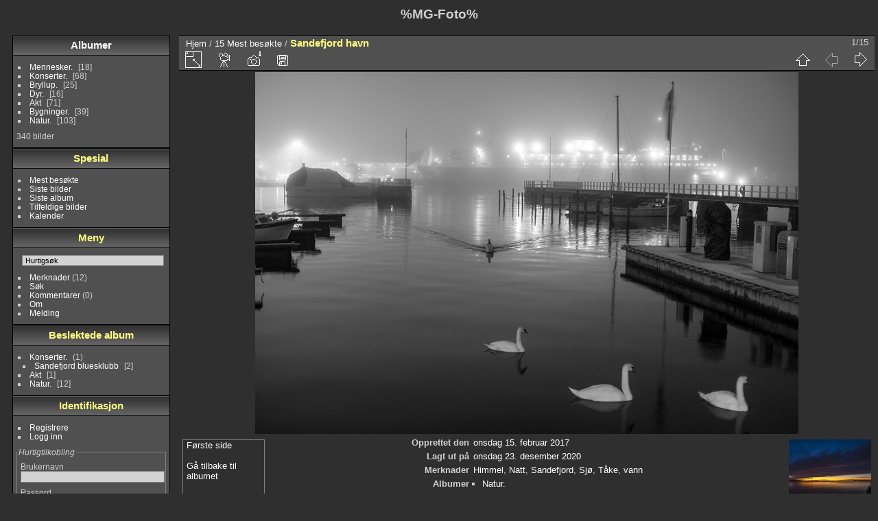

--- FILE ---
content_type: text/html; charset=utf-8
request_url: https://mg-foto.com/picture.php?/25/most_visited
body_size: 4180
content:
<!DOCTYPE html>
<html lang="no" dir="ltr">
<head>
<meta charset="utf-8">
<meta name="generator" content="Piwigo (aka PWG), see piwigo.org">

 
<meta name="keywords" content="Himmel, Natt, Sandefjord, Sjø, Tåke, vann">
<meta name="description" content="Sandefjord havn - Sandefjord havn.jpg">

<title>Sandefjord havn | MG-Foto</title>
<link rel="shortcut icon" type="image/x-icon" href="themes/default/icon/favicon.ico">

<link rel="start" title="Hjem" href="/" >
<link rel="search" title="Søk" href="search.php" >

<link rel="next" title="Neste" href="picture.php?/20/most_visited" ><link rel="last" title="Sist" href="picture.php?/277/most_visited" ><link rel="up" title="Miniatyrbilder" href="index.php?/most_visited" >
<link rel="canonical" href="picture.php?/25">

 
	<!--[if lt IE 7]>
		<link rel="stylesheet" type="text/css" href="themes/default/fix-ie5-ie6.css">
	<![endif]-->
	<!--[if IE 7]>
		<link rel="stylesheet" type="text/css" href="themes/default/fix-ie7.css">
	<![endif]-->
	


<!-- BEGIN get_combined -->
<link rel="stylesheet" type="text/css" href="_data/combined/92o01t.css">


<!-- END get_combined -->

<!--[if lt IE 7]>
<script type="text/javascript" src="themes/default/js/pngfix.js"></script>
<![endif]-->

</head>

<body id="thePicturePage" class="section-most_visited image-25 "  data-infos='{"section":"most_visited","image_id":"25"}'>

<div id="the_page">


<div id="theHeader"><h1>%MG-Foto%</h1></div>


<div id="menubar">
	<dl id="mbCategories">
<dt>
	<a href="index.php?/categories">Albumer</a>
</dt>
<dd>
  <ul>
    <li >
      <a href="index.php?/category/13"  title="18 bilder i dette albumet">Mennesker.</a>
      <span class="menuInfoCat badge" title="18 bilder i dette albumet">18</span>
      </li>
    
    <li >
      <a href="index.php?/category/11"  title="29 bilder i dette albumet / 39 bilder i 1 under-album">Konserter.</a>
      <span class="menuInfoCat badge" title="29 bilder i dette albumet / 39 bilder i 1 under-album">68</span>
      </li>
    
    <li >
      <a href="index.php?/category/10"  title="25 bilder i dette albumet">Bryllup.</a>
      <span class="menuInfoCat badge" title="25 bilder i dette albumet">25</span>
      </li>
    
    <li >
      <a href="index.php?/category/9"  title="16 bilder i dette albumet">Dyr.</a>
      <span class="menuInfoCat badge" title="16 bilder i dette albumet">16</span>
      </li>
    
    <li >
      <a href="index.php?/category/7"  title="71 bilder i dette albumet">Akt</a>
      <span class="menuInfoCat badge" title="71 bilder i dette albumet">71</span>
      </li>
    
    <li >
      <a href="index.php?/category/6"  title="39 bilder i dette albumet">Bygninger.</a>
      <span class="menuInfoCat badge" title="39 bilder i dette albumet">39</span>
      </li>
    
    <li >
      <a href="index.php?/category/4"  title="103 bilder i dette albumet">Natur.</a>
      <span class="menuInfoCat badge" title="103 bilder i dette albumet">103</span>
  </li></ul>

	<p class="totalImages">340 bilder</p>
</dd>
	</dl>
	<dl id="mbSpecials">
<dt>Spesial</dt>
<dd>
	<ul><li><a href="index.php?/most_visited" title="vis mest besøkte bilder">Mest besøkte</a></li><li><a href="index.php?/recent_pics" title="Vis de sist bildene">Siste bilder</a></li><li><a href="index.php?/recent_cats" title="vis nylig oppdaterte album">Siste album</a></li><li><a href="random.php" title="viser en gruppe tilfeldige bilder" rel="nofollow">Tilfeldige bilder</a></li><li><a href="index.php?/created-monthly-calendar" title="Vis hver dag med bilder, måned etter måned" rel="nofollow">Kalender</a></li></ul>
</dd>
	</dl>
	<dl id="mbMenu">
<dt>Meny</dt>
<dd>
	<form action="qsearch.php" method="get" id="quicksearch" onsubmit="return this.q.value!='' && this.q.value!=qsearch_prompt;">
		<p style="margin:0;padding:0">
			<input type="text" name="q" id="qsearchInput" onfocus="if (value==qsearch_prompt) value='';" onblur="if (value=='') value=qsearch_prompt;" style="width:90%">
		</p>
	</form>
	<script type="text/javascript">var qsearch_prompt="Hurtigsøk";document.getElementById('qsearchInput').value=qsearch_prompt;</script>
	<ul><li><a href="tags.php" title="vis tilgjengelige merknader">Merknader</a> (12)</li><li><a href="search.php" title="søk" rel="search">Søk</a></li><li><a href="comments.php" title="vis siste bruker kommentarer">Kommentarer</a> (0)</li><li><a href="about.php" title="Om Piwigo">Om</a></li><li><a href="notification.php" title="RSS feed" rel="nofollow">Melding</a></li></ul>
</dd>
	</dl>
	<dl id="mbRelatedCategories">
<dt>
	Beslektede album
</dt>
<dd>
  <ul>
    <li>
      <a href="" rel="nofollow">Konserter.</a>
      <span class="badge badgeCategories" title="sub-albums">1</span>
    <ul>
    <li>
      <a href="index.php?/category/14" rel="nofollow">Sandefjord bluesklubb</a>
      <span class="badge" title="2 bilder">2</span>
      </li>
    </ul></li>
    <li>
      <a href="index.php?/category/7" rel="nofollow">Akt</a>
      <span class="badge" title="1 bilde">1</span>
      </li>
    
    <li>
      <a href="index.php?/category/4" rel="nofollow">Natur.</a>
      <span class="badge" title="12 bilder">12</span>
  </li></ul>
</dd>
	</dl>
	<dl id="mbIdentification">
<dt>Identifikasjon</dt>
<dd>
<ul><li><a href="register.php" title="Opprett ny konto" rel="nofollow">Registrere</a></li><li><a href="identification.php" rel="nofollow">Logg inn</a></li></ul>
<form method="post" action="identification.php" id="quickconnect"><fieldset><legend>Hurtigtilkobling</legend><div><label for="username">Brukernavn</label><br><input type="text" name="username" id="username" value="" style="width:99%"></div><div><label for="password">Passord</label><br><input type="password" name="password" id="password" style="width:99%"></div><div><label for="remember_me"><input type="checkbox" name="remember_me" id="remember_me" value="1"> Automatisk innlogging</label></div><div><input type="hidden" name="redirect" value="%2Fpicture.php%3F%2F25%2Fmost_visited"><input type="submit" name="login" value="Sende inn"><span class="categoryActions"><a href="register.php" title="Opprett ny konto" class="pwg-state-default pwg-button" rel="nofollow"><span class="pwg-icon pwg-icon-register"> </span></a><a href="password.php" title="Glemt passordet?" class="pwg-state-default pwg-button"><span class="pwg-icon pwg-icon-lost-password"> </span></a></span></div></fieldset></form>
</dd>
	</dl>
</div><div id="menuSwitcher"></div>
<div id="content" class="contentWithMenu">



<div id="imageHeaderBar">
	<div class="browsePath">
		<a href="/">Hjem</a> / <a href="index.php?/most_visited">15 Mest besøkte</a><span class="browsePathSeparator"> / </span><h2>Sandefjord havn</h2>
	</div>
</div>

<div id="imageToolBar">
<div class="imageNumber">1/15</div>
<div class="navigationButtons">
<a href="index.php?/most_visited" title="Miniatyrbilder" class="pwg-state-default pwg-button"><span class="pwg-icon pwg-icon-arrow-n"></span><span class="pwg-button-text">Miniatyrbilder</span></a><span class="pwg-state-disabled pwg-button"><span class="pwg-icon pwg-icon-arrow-w"></span><span class="pwg-button-text">Forrige</span></span><a href="picture.php?/20/most_visited" title="Neste : Nevlunghavn" class="pwg-state-default pwg-button pwg-button-icon-right"><span class="pwg-icon pwg-icon-arrow-e"></span><span class="pwg-button-text">Neste</span></a></div>

<div class="actionButtons">
<a id="derivativeSwitchLink" title="Bildestørrelser" class="pwg-state-default pwg-button" rel="nofollow"><span class="pwg-icon pwg-icon-sizes"></span><span class="pwg-button-text">Bildestørrelser</span></a><div id="derivativeSwitchBox" class="switchBox"><div class="switchBoxTitle">Bildestørrelser</div><span class="switchCheck" id="derivativeChecked2small" style="visibility:hidden">&#x2714; </span><a href="javascript:changeImgSrc('_data/i/upload/2020/12/23/20201223171920-1e242d16-2s.jpg','2small','2small')">XXS - bitte lite<span class="derivativeSizeDetails"> (240 x 160)</span></a><br><span class="switchCheck" id="derivativeCheckedxsmall" style="visibility:hidden">&#x2714; </span><a href="javascript:changeImgSrc('_data/i/upload/2020/12/23/20201223171920-1e242d16-xs.jpg','xsmall','xsmall')">XS - veldig lite<span class="derivativeSizeDetails"> (432 x 288)</span></a><br><span class="switchCheck" id="derivativeCheckedsmall" style="visibility:hidden">&#x2714; </span><a href="javascript:changeImgSrc('_data/i/upload/2020/12/23/20201223171920-1e242d16-sm.jpg','small','small')">S - lite<span class="derivativeSizeDetails"> (576 x 384)</span></a><br><span class="switchCheck" id="derivativeCheckedmedium">&#x2714; </span><a href="javascript:changeImgSrc('_data/i/upload/2020/12/23/20201223171920-1e242d16-me.jpg','medium','medium')">M - medium<span class="derivativeSizeDetails"> (792 x 528)</span></a><br><span class="switchCheck" id="derivativeCheckedlarge" style="visibility:hidden">&#x2714; </span><a href="javascript:changeImgSrc('_data/i/upload/2020/12/23/20201223171920-1e242d16-la.jpg','large','large')">L - stor<span class="derivativeSizeDetails"> (1008 x 672)</span></a><br><span class="switchCheck" id="derivativeCheckedOriginal" style="visibility:hidden">&#x2714; </span><a href="javascript:changeImgSrc('./upload/2020/12/23/20201223171920-1e242d16.jpg','xlarge','Original')">Original<span class="derivativeSizeDetails"> (1100 x 734)</span></a><br></div>
<a href="picture.php?/25/most_visited&amp;slideshow=" title="lysbildefremvisningen" class="pwg-state-default pwg-button" rel="nofollow"><span class="pwg-icon pwg-icon-slideshow"></span><span class="pwg-button-text">lysbildefremvisningen</span></a><a href="picture.php?/25/most_visited&amp;metadata" title="Vis filens metadata" class="pwg-state-default pwg-button" rel="nofollow"><span class="pwg-icon pwg-icon-camera-info"></span><span class="pwg-button-text">Vis filens metadata</span></a><a id="downloadSwitchLink" href="action.php?id=25&amp;part=e&amp;download" title="last ned denne filen" class="pwg-state-default pwg-button" rel="nofollow"><span class="pwg-icon pwg-icon-save"></span><span class="pwg-button-text">Last ned</span></a> </div>
</div>
<div id="theImageAndInfos">
<div id="theImage">

    <img class="file-ext-jpg path-ext-jpg" src="_data/i/upload/2020/12/23/20201223171920-1e242d16-me.jpg"width="792" height="528" alt="Sandefjord havn.jpg" id="theMainImage" usemap="#mapmedium" title="Sandefjord havn - Sandefjord havn.jpg">


<map name="map2small"><area shape=rect coords="60,0,179,40" href="index.php?/most_visited" title="Miniatyrbilder" alt="Miniatyrbilder"><area shape=rect coords="180,0,240,160" href="picture.php?/20/most_visited" title="Neste : Nevlunghavn" alt="Nevlunghavn"></map><map name="mapxsmall"><area shape=rect coords="108,0,322,72" href="index.php?/most_visited" title="Miniatyrbilder" alt="Miniatyrbilder"><area shape=rect coords="324,0,432,288" href="picture.php?/20/most_visited" title="Neste : Nevlunghavn" alt="Nevlunghavn"></map><map name="mapsmall"><area shape=rect coords="144,0,429,96" href="index.php?/most_visited" title="Miniatyrbilder" alt="Miniatyrbilder"><area shape=rect coords="433,0,576,384" href="picture.php?/20/most_visited" title="Neste : Nevlunghavn" alt="Nevlunghavn"></map><map name="mapmedium"><area shape=rect coords="198,0,591,132" href="index.php?/most_visited" title="Miniatyrbilder" alt="Miniatyrbilder"><area shape=rect coords="595,0,792,528" href="picture.php?/20/most_visited" title="Neste : Nevlunghavn" alt="Nevlunghavn"></map><map name="maplarge"><area shape=rect coords="252,0,752,168" href="index.php?/most_visited" title="Miniatyrbilder" alt="Miniatyrbilder"><area shape=rect coords="757,0,1008,672" href="picture.php?/20/most_visited" title="Neste : Nevlunghavn" alt="Nevlunghavn"></map><map name="mapOriginal"><area shape=rect coords="275,0,820,183" href="index.php?/most_visited" title="Miniatyrbilder" alt="Miniatyrbilder"><area shape=rect coords="827,0,1100,734" href="picture.php?/20/most_visited" title="Neste : Nevlunghavn" alt="Nevlunghavn"></map>


</div><div id="infoSwitcher"></div><div id="imageInfos">
	<div class="navThumbs">
			<a class="navThumb" id="linkPrev" href="index.php?/most_visited" title="Miniatyrbilder">
				<div class="thumbHover">Første side<br><br>Gå tilbake til albumet</div>
			</a>
			<a class="navThumb" id="linkNext" href="picture.php?/20/most_visited" title="Neste : Nevlunghavn" rel="next">
				<span class="thumbHover nextThumbHover"></span>
				<img class="" src="_data/i/upload/2020/12/23/20201223171502-f755320d-sq.jpg" alt="Nevlunghavn">
			</a>
	</div>

<dl id="standard" class="imageInfoTable">
<div id="datecreate" class="imageInfo"><dt>Opprettet den</dt><dd><a href="index.php?/created-monthly-list-2017-02-15" rel="nofollow">onsdag 15. februar 2017</a></dd></div><div id="datepost" class="imageInfo"><dt>Lagt ut på</dt><dd><a href="index.php?/posted-monthly-list-2020-12-23" rel="nofollow">onsdag 23. desember 2020</a></dd></div><div id="Tags" class="imageInfo"><dt>Merknader</dt><dd><a href="index.php?/tags/8-himmel">Himmel</a>, <a href="index.php?/tags/6-natt">Natt</a>, <a href="index.php?/tags/10-sandefjord">Sandefjord</a>, <a href="index.php?/tags/9-sjø">Sjø</a>, <a href="index.php?/tags/11-take">Tåke</a>, <a href="index.php?/tags/3-vann">vann</a></dd></div><div id="Categories" class="imageInfo"><dt>Albumer</dt><dd><ul><li><a href="index.php?/category/4">Natur.</a></li></ul></dd></div>

</dl>

</div>
</div>

<div id="comments" class="noCommentContent"><div id="commentsSwitcher"></div>
	<h3>0 kommentarer</h3>

	<div id="pictureComments">
		<div id="pictureCommentList">
			<ul class="commentsList">
</ul>

		</div>
		<div style="clear:both"></div>
	</div>

</div>

</div>
<div id="copyright">

  Drevet av	<a href="https://piwigo.org" class="Piwigo">Piwigo</a>
  
</div>
</div>
<!-- BEGIN get_combined -->
<script type="text/javascript" src="themes/default/js/jquery.min.js?v16.1.0"></script>
<script type="text/javascript">//<![CDATA[

document.onkeydown = function(e){e=e||window.event;if (e.altKey) return true;var target=e.target||e.srcElement;if (target && target.type) return true;	var keyCode=e.keyCode||e.which, docElem=document.documentElement, url;switch(keyCode){case 63235: case 39: if (e.ctrlKey || docElem.scrollLeft==docElem.scrollWidth-docElem.clientWidth)url="picture.php?/20/most_visited"; break;case 35: if (e.ctrlKey)url="picture.php?/277/most_visited"; break;case 38: if (e.ctrlKey)url="index.php?/most_visited"; break;}if (url) {window.location=url.replace("&amp;","&"); return false;}return true;}
function changeImgSrc(url,typeSave,typeMap)
{
	var theImg = document.getElementById("theMainImage");
	if (theImg)
	{
		theImg.removeAttribute("width");theImg.removeAttribute("height");
		theImg.src = url;
		theImg.useMap = "#map"+typeMap;
	}
	jQuery('#derivativeSwitchBox .switchCheck').css('visibility','hidden');
	jQuery('#derivativeChecked'+typeMap).css('visibility','visible');
	document.cookie = 'picture_deriv='+typeSave+';path=/';
}
(window.SwitchBox=window.SwitchBox||[]).push("#derivativeSwitchLink", "#derivativeSwitchBox");
//]]></script>
<script type="text/javascript">
(function() {
var s,after = document.getElementsByTagName('script')[document.getElementsByTagName('script').length-1];
s=document.createElement('script'); s.type='text/javascript'; s.async=true; s.src='themes/default/js/switchbox.js?v16.1.0';
after = after.parentNode.insertBefore(s, after);
})();
</script>
<!-- END get_combined -->

</body>
</html>